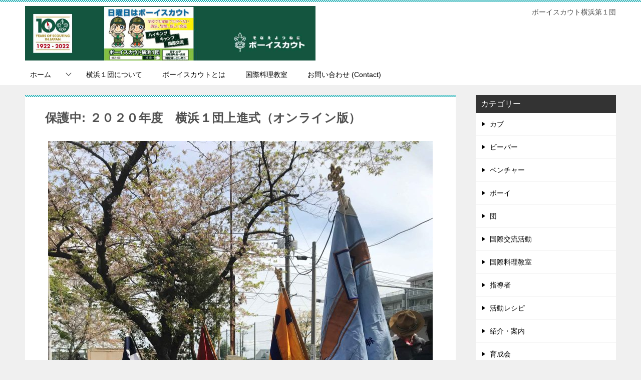

--- FILE ---
content_type: text/css
request_url: https://bsy1.club/wp/wp-content/uploads/siteorigin-widgets/sow-accordion-default-e999ba98bf8e-1887.css?ver=6.8.3
body_size: 3673
content:
.so-widget-sow-accordion-default-e999ba98bf8e-1887 .sow-accordion .sow-accordion-panel {
  margin-bottom: 10px;
}
.so-widget-sow-accordion-default-e999ba98bf8e-1887 .sow-accordion .sow-accordion-panel .sow-accordion-panel-header {
  align-items: center;
  background-color: #ffffff;
  
  color: #626262;
  cursor: pointer;
  display: flex;
  
  
  
  padding: 15px 30px 15px 30px;
  position: relative;
  
  flex-direction: row;
  border-color: #626262;
  border-style: solid;
  border-width: 2px 2px 2px 2px;
}
.so-widget-sow-accordion-default-e999ba98bf8e-1887 .sow-accordion .sow-accordion-panel .sow-accordion-panel-header:focus,
.so-widget-sow-accordion-default-e999ba98bf8e-1887 .sow-accordion .sow-accordion-panel .sow-accordion-panel-header:hover {
  background-color: #ffffff;
  
}
.so-widget-sow-accordion-default-e999ba98bf8e-1887 .sow-accordion .sow-accordion-panel .sow-accordion-panel-header .sow-accordion-title {
  display: flex;
  align-items: center;
  width: 100%;
}
.so-widget-sow-accordion-default-e999ba98bf8e-1887 .sow-accordion .sow-accordion-panel .sow-accordion-panel-header .sow-accordion-open-close-button {
  line-height: 0;
}
.so-widget-sow-accordion-default-e999ba98bf8e-1887 .sow-accordion .sow-accordion-panel .sow-accordion-panel-header .sow-accordion-icon-image {
  max-height: 1em;
}
.so-widget-sow-accordion-default-e999ba98bf8e-1887 .sow-accordion .sow-accordion-panel .sow-accordion-panel-header .sow-accordion-icon-image:not(.sow-accordion-icon-image-custom),
.so-widget-sow-accordion-default-e999ba98bf8e-1887 .sow-accordion .sow-accordion-panel .sow-accordion-panel-header .sow-accordion-icon-image:not([width]),
.so-widget-sow-accordion-default-e999ba98bf8e-1887 .sow-accordion .sow-accordion-panel .sow-accordion-panel-header .sow-accordion-icon-image:not([width]) {
  
  width: auto;
}
.so-widget-sow-accordion-default-e999ba98bf8e-1887 .sow-accordion .sow-accordion-panel .sow-accordion-panel-header .sow-accordion-title-icon-left > .sow-accordion-icon-image,
.so-widget-sow-accordion-default-e999ba98bf8e-1887 .sow-accordion .sow-accordion-panel .sow-accordion-panel-header .sow-accordion-title-icon-left > span[data-sow-icon] {
  margin-right: 5px;
}
.so-widget-sow-accordion-default-e999ba98bf8e-1887 .sow-accordion .sow-accordion-panel .sow-accordion-panel-header .sow-accordion-title-icon-right > .sow-accordion-icon-image,
.so-widget-sow-accordion-default-e999ba98bf8e-1887 .sow-accordion .sow-accordion-panel .sow-accordion-panel-header .sow-accordion-title-icon-right > span[data-sow-icon] {
  margin-left: 5px;
}
.so-widget-sow-accordion-default-e999ba98bf8e-1887 .sow-accordion .sow-accordion-panel:not(.sow-accordion-panel-open) > .sow-accordion-panel-header-container > .sow-accordion-panel-header .sow-accordion-close-button {
  display: none;
}
.so-widget-sow-accordion-default-e999ba98bf8e-1887 .sow-accordion .sow-accordion-panel.sow-accordion-panel-open > .sow-accordion-panel-header-container > .sow-accordion-panel-header .sow-accordion-open-button {
  display: none;
}
.so-widget-sow-accordion-default-e999ba98bf8e-1887 .sow-accordion .sow-accordion-panel .sow-accordion-panel-content .sow-accordion-panel-border {
  background-color: #ffffff;
  
  border-color: #626262;
  border-style: solid;
  border-width: 0px 2px 2px 2px;
  
  
  
  overflow: auto;
  padding: 15px 30px 15px 30px;
}
@media print {
  .so-widget-sow-accordion-default-e999ba98bf8e-1887 .sow-accordion .sow-accordion-panel .sow-accordion-open-close-button {
    display: none;
  }
  .so-widget-sow-accordion-default-e999ba98bf8e-1887 .sow-accordion .sow-accordion-panel .sow-accordion-panel-content {
    display: block !important;
  }
}